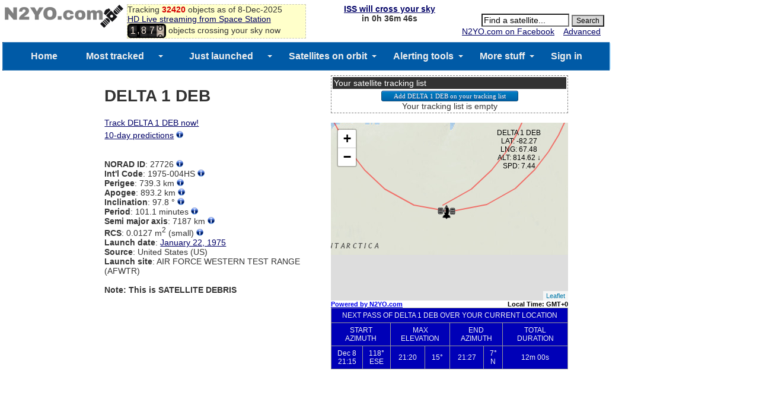

--- FILE ---
content_type: text/html; charset=utf-8
request_url: https://accounts.google.com/o/oauth2/postmessageRelay?parent=https%3A%2F%2Fwww.n2yo.com&jsh=m%3B%2F_%2Fscs%2Fabc-static%2F_%2Fjs%2Fk%3Dgapi.lb.en.W5qDlPExdtA.O%2Fd%3D1%2Frs%3DAHpOoo8JInlRP_yLzwScb00AozrrUS6gJg%2Fm%3D__features__
body_size: 161
content:
<!DOCTYPE html><html><head><title></title><meta http-equiv="content-type" content="text/html; charset=utf-8"><meta http-equiv="X-UA-Compatible" content="IE=edge"><meta name="viewport" content="width=device-width, initial-scale=1, minimum-scale=1, maximum-scale=1, user-scalable=0"><script src='https://ssl.gstatic.com/accounts/o/2580342461-postmessagerelay.js' nonce="YcaIjU34Bzbz9ZaVYucBJg"></script></head><body><script type="text/javascript" src="https://apis.google.com/js/rpc:shindig_random.js?onload=init" nonce="YcaIjU34Bzbz9ZaVYucBJg"></script></body></html>

--- FILE ---
content_type: text/html; charset=UTF-8
request_url: https://www.n2yo.com/sat/locationjson.php
body_size: 139
content:
{
    "lat": "39.96138",
    "lng": "-82.997749",
    "cty": "United States of America",
    "city": "Columbus",
    "ip": "3.144.71.221"
}

--- FILE ---
content_type: text/html; charset=UTF-8
request_url: https://www.n2yo.com/sat/gettle.php?s=27726
body_size: 147
content:
["1 27726U 75004HS  25334.45389310  .00000224  00000-0  10523-3 0  9992\r","2 27726  97.7686 335.3298 0107070   8.4764 351.8195 14.24829733307258"]

--- FILE ---
content_type: text/html; charset=UTF-8
request_url: https://www.n2yo.com/sat/widget-tracking.php?s=27726&rk=1379897994686.738
body_size: 11481
content:
{
		"id": "27726",
		"name":"DELTA 1 DEB",
		"period":"6120",
		"start":"60",
		"step":"51",
		"pos": [
		{"d":"82.23643773|-103.38515443|844.33|1765217473|7443.54195"},
{"d":"81.42043954|-123.99593574|848.13|1765217524|6311.27095"},
{"d":"79.76641810|-139.56096906|851.78|1765217575|5516.84396"},
{"d":"77.60738635|-150.36914652|855.26|1765217626|5008.94132"},
{"d":"75.16360442|-157.90538594|858.59|1765217677|4664.27080"},
{"d":"72.55537944|-163.34999410|861.74|1765217728|4402.86901"},
{"d":"69.84722746|-167.44619333|864.71|1765217779|4183.71467"},
{"d":"67.07509379|-170.64501928|867.51|1765217830|3986.60566"},
{"d":"64.26003954|-173.22504957|870.12|1765217881|3801.42233"},
{"d":"61.41501652|-175.36402231|872.55|1765217932|3622.93618"},
{"d":"58.54832660|-177.17933536|874.80|1765217983|3448.36838"},
{"d":"55.66549619|-178.75109411|876.86|1765218034|3276.21907"},
{"d":"52.77031390|179.86440246|878.74|1765218085|3105.68512"},
{"d":"49.86544736|178.62653308|880.43|1765218136|2936.36186"},
{"d":"46.95281856|177.50529355|881.96|1765218187|2768.08620"},
{"d":"44.03384100|176.47805238|883.30|1765218238|2600.85426"},
{"d":"41.10957427|175.52741349|884.48|1765218289|2434.78067"},
{"d":"38.18082744|174.63977267|885.49|1765218340|2270.08353"},
{"d":"35.24822995|173.80432049|886.34|1765218391|2107.08805"},
{"d":"32.31228347|173.01233965|887.04|1765218442|1946.24711"},
{"d":"29.37338788|172.25669706|887.58|1765218493|1788.18001"},
{"d":"26.43188065|171.53147764|887.98|1765218544|1633.73746"},
{"d":"23.48804621|170.83170661|888.24|1765218595|1484.10038"},
{"d":"20.54213198|170.15314188|888.36|1765218646|1340.92961"},
{"d":"17.59435864|169.49211390|888.36|1765218697|1206.58219"},
{"d":"14.64493007|168.84540088|888.22|1765218748|1084.39831"},
{"d":"11.69402984|168.21012695|887.97|1765218799|979.00269"},
{"d":"8.74183943|167.58368393|887.60|1765218850|896.40354"},
{"d":"5.78853231|166.96366153|887.12|1765218901|843.40064"},
{"d":"2.83427871|166.34778980|886.52|1765218952|825.79749"},
{"d":"-0.12075229|165.73388754|885.82|1765219003|845.90122"},
{"d":"-3.07639111|165.11981491|885.01|1765219054|901.29509"},
{"d":"-6.03246615|164.50342776|884.10|1765219105|986.16143"},
{"d":"-8.98880228|163.88253181|883.09|1765219156|1093.78168"},
{"d":"-11.94521910|163.25483457|881.97|1765219207|1218.27104"},
{"d":"-14.90152661|162.61789317|880.76|1765219258|1355.13062"},
{"d":"-17.85753195|161.96905254|879.44|1765219309|1501.13741"},
{"d":"-20.81302200|161.30537823|878.02|1765219360|1654.04434"},
{"d":"-23.76776831|160.62356977|876.50|1765219411|1812.30038"},
{"d":"-26.72151876|159.91985667|874.88|1765219462|1974.84095"},
{"d":"-29.67398962|159.18986671|873.15|1765219513|2140.94451"},
{"d":"-32.62485485|158.42845690|871.31|1765219564|2310.13883"},
{"d":"-35.57372929|157.62949350|869.36|1765219615|2482.14217"},
{"d":"-38.52015827|156.78555665|867.30|1765219666|2656.83002"},
{"d":"-41.46357658|155.88754912|865.13|1765219717|2834.21941"},
{"d":"-44.40328003|154.92415152|862.84|1765219768|3014.47066"},
{"d":"-47.33836987|153.88106517|860.44|1765219819|3197.90485"},
{"d":"-50.26767614|152.73993203|857.92|1765219870|3385.04098"},
{"d":"-53.18964504|151.47676266|855.29|1765219921|3576.66031"},
{"d":"-56.10216954|150.05959398|852.53|1765219972|3773.91173"},
{"d":"-59.00232738|148.44490951|849.66|1765220023|3978.48359"},
{"d":"-61.88596292|146.57201287|846.67|1765220074|4192.88857"},
{"d":"-64.74699346|144.35391341|843.56|1765220125|4420.94842"},
{"d":"-67.57622796|141.66206799|840.35|1765220176|4668.64781"},
{"d":"-70.35921059|138.30006102|837.02|1765220227|4945.68752"},
{"d":"-73.07218243|133.95700068|833.58|1765220278|5268.40342"},
{"d":"-75.67407148|128.12501936|830.05|1765220329|5665.29711"},
{"d":"-78.09017601|119.96471606|826.42|1765220380|6186.88689"},
{"d":"-80.18012264|108.16936081|822.70|1765220431|6917.79979"},
{"d":"-81.69104986|91.27776175|818.90|1765220482|7960.31817"},
{"d":"-82.27196766|69.69509634|815.03|1765220533|9287.89313"},
{"d":"-81.72121727|48.00694717|811.10|1765220584|10551.39023"},
{"d":"-80.22519982|30.91831522|807.12|1765220635|11387.08044"},
{"d":"-78.13355713|18.96280891|803.10|1765220686|11774.37337"},
{"d":"-75.70302572|10.69699873|799.06|1765220737|11853.69336"},
{"d":"-73.07691725|4.79756195|795.01|1765220788|11749.89359"},
{"d":"-70.33155511|0.41018377|790.96|1765220839|11546.08045"},
{"d":"-67.50889379|-2.98223681|786.94|1765220890|10673.35713"},
{"d":"-64.63321721|-5.69595567|782.95|1765220941|9789.62818"},
{"d":"-61.71932563|-7.93054073|779.02|1765220992|8988.85953"},
{"d":"-58.77668712|-9.81643092|775.15|1765221043|8277.30813"},
{"d":"-55.81161614|-11.44180991|771.38|1765221094|7666.32021"},
{"d":"-52.82848917|-12.86814794|767.72|1765221145|7168.51905"},
{"d":"-49.83044863|-14.13948277|764.18|1765221196|6792.96334"},
{"d":"-46.81983044|-15.28814056|760.79|1765221247|6540.25989"},
{"d":"-43.79842047|-16.33837614|757.56|1765221298|6400.06563"},
{"d":"-40.76764063|-17.30874495|754.52|1765221349|6352.98845"},
{"d":"-37.72865323|-18.21370123|751.67|1765221400|6376.04258"},
{"d":"-34.68244064|-19.06469173|749.03|1765221451|6448.35017"},
{"d":"-31.62985876|-19.87092357|746.63|1765221502|6554.34626"},
{"d":"-28.57167445|-20.63991353|744.47|1765221553|6684.10135"},
{"d":"-25.50859218|-21.37788834|742.57|1765221604|6831.84628"},
{"d":"-22.44127296|-22.09008153|740.95|1765221655|6993.80339"},
{"d":"-19.37034786|-22.78095743|739.61|1765221706|7165.95440"},
{"d":"-16.29643002|-23.45438267|738.56|1765221757|7342.14655"},
{"d":"-13.22011158|-24.11376285|737.81|1765221808|7513.02671"},
{"d":"-10.14198284|-24.76214670|737.37|1765221859|7666.38370"},
{"d":"-7.06262545|-25.40231605|737.25|1765221910|7789.17718"},
{"d":"-3.98261668|-26.03685894|737.44|1765221961|7870.69777"},
{"d":"-0.90253040|-26.66823347|737.94|1765222012|7905.45130"},
{"d":"2.17706007|-27.29882493|738.77|1765222063|7894.32076"},
{"d":"5.25559143|-27.93100169|739.90|1765222114|7843.57120"},
{"d":"8.33249574|-28.56716550|741.35|1765222165|7762.50325"},
{"d":"11.40720982|-29.20980815|743.10|1765222216|7661.03521"},
{"d":"14.47917213|-29.86157012|745.14|1765222267|7548.08217"},
{"d":"17.54782138|-30.52530691|747.46|1765222318|7430.90967"},
{"d":"20.61259427|-31.20416638|750.06|1765222369|7315.19699"},
{"d":"23.67292179|-31.90168157|752.92|1765222420|7205.44784"},
{"d":"26.72822392|-32.62188509|756.02|1765222471|7105.47654"},
{"d":"29.77790183|-33.36945331|759.35|1765222522|7018.82177"},
{"d":"32.82132458|-34.14989094|762.90|1765222573|6949.02684"},
{"d":"35.85782344|-34.96977590|766.64|1765222624|6899.76934"},
{"d":"38.88665628|-35.83707833|770.55|1765222675|6874.84040"},
{"d":"41.90698745|-36.76159995|774.62|1765222726|6877.97955"},
{"d":"44.91784370|-37.75557590|778.82|1765222777|6912.58298"},
{"d":"47.91805457|-38.83452089|783.15|1765222828|6981.31591"},
{"d":"50.90616379|-40.01844070|787.56|1765222879|7085.67542"},
{"d":"53.88031099|-41.33361186|792.05|1765222930|7225.55477"},
{"d":"56.83802400|-42.81523963|796.60|1765222981|7398.84185"},
{"d":"59.77592647|-44.51156257|801.17|1765223032|7601.04441"},
{"d":"62.68924938|-46.49034824|805.76|1765223083|7824.86396"},
{"d":"65.57101884|-48.84950550|810.35|1765223134|8059.54976"},
{"d":"68.41064179|-51.73497864|814.91|1765223185|8289.73332"},
{"d":"71.19132871|-55.37182675|819.42|1765223236|8493.23275"},
{"d":"73.88516824|-60.11923004|823.88|1765223287|8636.96609"},
{"d":"76.44330683|-66.56617227|828.26|1765223338|8669.72827"},
{"d":"78.77606918|-75.67526657|832.55|1765223389|8511.59764"},
{"d":"80.71603366|-88.85656828|836.73|1765223440|8050.61508"},
{"d":"81.97746566|-107.28598905|840.79|1765223491|7204.78201"},
{"d":"82.22699899|-129.36668387|844.72|1765223542|6135.27455"},
{"d":"81.37975497|-149.84988734|848.51|1765223593|5271.94005"},
{"d":"79.70558751|-165.24818914|852.15|1765223644|4792.51876"},
{"d":"77.53522245|-175.93198178|855.62|1765223695|4553.01423"},
{"d":"75.08511102|176.61207844|858.94|1765223746|4409.06135"},
{"d":"72.47321397|171.21862519|862.07|1765223797|4293.86203"},
{"d":"69.76283531|167.15588823|865.04|1765223848|4183.39025"},
{"d":"66.98929892|163.97974127|867.82|1765223899|4070.37051"},
{"d":"64.17333451|161.41562303|870.41|1765223950|3953.45019"},
{"d":"61.32770591|159.28816428|872.83|1765224001|3833.23186"},
{"d":"58.46061022|157.48141232|875.06|1765224052|3710.86884"},
{"d":"55.57750452|155.91616659|877.10|1765224103|3587.58685"},
{"d":"52.68213462|154.53671668|878.96|1765224154|3464.54011"},
{"d":"49.77714222|153.30283573|880.64|1765224205|3342.78669"},
{"d":"46.86442559|152.18478764|882.15|1765224256|3223.30351"},
{"d":"43.94538725|151.16013176|883.48|1765224307|3107.01274"},
{"d":"41.02107735|150.21160814|884.63|1765224358|2994.80708"},
{"d":"38.09229821|149.32571211|885.63|1765224409|2887.57131"},
{"d":"35.15967433|148.49170817|886.46|1765224460|2786.19816"},
{"d":"32.22370374|147.70093472|887.14|1765224511|2691.59766"},
{"d":"29.28478364|146.94630114|887.66|1765224562|2604.69868"},
{"d":"26.34324949|146.22192507|888.04|1765224613|2526.44285"},
{"d":"23.39938425|145.52285712|888.28|1765224664|2457.76836"},
{"d":"20.45343426|144.84487498|888.39|1765224715|2399.58468"},
{"d":"17.50561942|144.18432455|888.36|1765224766|2352.73841"},
{"d":"14.55614077|143.53799559|888.21|1765224817|2317.97292"},
{"d":"11.60518614|142.90302250|887.94|1765224868|2295.88629"},
{"d":"8.65293453|142.27680359|887.55|1765224919|2286.89339"},
{"d":"5.69955929|141.65693366|887.05|1765224970|2291.19861"},
{"d":"2.74523305|141.04114660|886.43|1765225021|2308.78453"},
{"d":"-0.20987966|140.42726215|885.72|1765225072|2339.41921"},
{"d":"-3.16560673|139.81314137|884.89|1765225123|2382.68088"},
{"d":"-6.12177627|139.19663912|883.96|1765225174|2437.99633"},
{"d":"-9.07821275|138.57555869|882.93|1765225225|2504.68676"},
{"d":"-12.03473532|137.94760359|881.80|1765225276|2582.01499"},
{"d":"-14.99115340|137.31032517|880.57|1765225327|2669.22902"},
{"d":"-17.94727343|136.66106056|879.24|1765225378|2765.59938"},
{"d":"-20.90288144|135.99686509|877.81|1765225429|2870.44804"},
{"d":"-23.85774794|135.31442510|876.27|1765225480|2983.17070"},
{"d":"-26.81161951|134.60995320|874.63|1765225531|3103.25298"},
{"d":"-29.76421082|133.87905553|872.88|1765225582|3230.28270"},
{"d":"-32.71519381|133.11656138|871.03|1765225633|3363.96041"},
{"d":"-35.66418305|132.31630056|869.07|1765225684|3504.11025"},
{"d":"-38.61071591|131.47080789|867.00|1765225735|3650.69344"},
{"d":"-41.55422512|130.57092426|864.82|1765225786|3803.82702"},
{"d":"-44.49399838|129.60524947|862.52|1765225837|3963.81078"},
{"d":"-47.42913374|128.55937299|860.11|1765225888|4131.16776"},
{"d":"-50.35844812|127.41478586|857.58|1765225939|4306.70279"},
{"d":"-53.28037253|126.14728604|854.94|1765225990|4491.59201"},
{"d":"-56.19277809|124.72460602|852.17|1765226041|4687.51843"},
{"d":"-59.09271016|123.10278252|849.29|1765226092|4896.88286"},
{"d":"-61.97596147|121.22044682|846.30|1765226143|5123.14021"},
{"d":"-64.83637809|118.98955574|843.19|1765226194|5371.35350"},
{"d":"-67.66463372|116.27988760|839.96|1765226245|5649.13307"},
{"d":"-70.44605353|112.89222837|836.63|1765226296|5968.29063"},
{"d":"-73.15647787|108.51090295|833.19|1765226347|6347.82817"},
{"d":"-75.75407192|102.61979260|829.65|1765226398|6819.36457"},
{"d":"-78.16263144|94.36612515|826.02|1765226449|7436.25443"},
{"d":"-80.23891545|82.42815436|822.30|1765226500|8283.19591"},
{"d":"-81.72586778|65.36006206|818.50|1765226551|9454.47835"}
		]
		}

--- FILE ---
content_type: text/html; charset=UTF-8
request_url: https://www.n2yo.com/sat/allpassesjson.php?s=27726&me=5
body_size: 2653
content:
[
    {
        "startAz": 117.97,
        "startEl": null,
        "startAzCompass": "ESE",
        "startUTC": " 1765228500",
        "maxAz": 62.450000000000003,
        "maxAzCompass": "ENE",
        "maxEl": 15.210000000000001,
        "maxUTC": " 1765228855",
        "endAz": 6.9000000000000004,
        "endEl": null,
        "endAzCompass": "N",
        "endUTC": " 1765229220",
        "mag": null,
        "duration": "720"
    },
    {
        "startAz": 174.02000000000001,
        "startEl": null,
        "startAzCompass": "S",
        "startUTC": " 1765234390",
        "maxAz": 261.67000000000002,
        "maxAzCompass": "W",
        "maxEl": 65.349999999999994,
        "maxUTC": " 1765234820",
        "endAz": 345.11000000000001,
        "endEl": null,
        "endAzCompass": "N",
        "endUTC": " 1765235265",
        "mag": null,
        "duration": "875"
    },
    {
        "startAz": 239.34999999999999,
        "startEl": null,
        "startAzCompass": "SW",
        "startUTC": " 1765240620",
        "maxAz": 275.38999999999999,
        "maxAzCompass": "W",
        "maxEl": 5.2000000000000002,
        "maxUTC": " 1765240870",
        "endAz": 312.98000000000002,
        "endEl": null,
        "endAzCompass": "NW",
        "endUTC": " 1765241135",
        "mag": null,
        "duration": "515"
    },
    {
        "startAz": 45.520000000000003,
        "startEl": null,
        "startAzCompass": "NE",
        "startUTC": " 1765272650",
        "maxAz": 82.840000000000003,
        "maxAzCompass": "E",
        "maxEl": 5.8399999999999999,
        "maxUTC": " 1765272935",
        "endAz": 121.64,
        "endEl": null,
        "endAzCompass": "SE",
        "endUTC": " 1765273230",
        "mag": null,
        "duration": "580"
    },
    {
        "startAz": 15.82,
        "startEl": null,
        "startAzCompass": "NNE",
        "startUTC": " 1765278520",
        "maxAz": 97.829999999999998,
        "maxAzCompass": "E",
        "maxEl": 59.880000000000003,
        "maxUTC": " 1765278995",
        "endAz": 183.5,
        "endEl": null,
        "endAzCompass": "S",
        "endUTC": " 1765279475",
        "mag": null,
        "duration": "955"
    },
    {
        "startAz": 356.14999999999998,
        "startEl": null,
        "startAzCompass": "N",
        "startUTC": " 1765284555",
        "maxAz": 297.16000000000003,
        "maxAzCompass": "WNW",
        "maxEl": 19.920000000000002,
        "maxUTC": " 1765284960",
        "endAz": 236.06999999999999,
        "endEl": null,
        "endAzCompass": "SW",
        "endUTC": " 1765285375",
        "mag": null,
        "duration": "820"
    }
]

--- FILE ---
content_type: text/html; charset=utf-8
request_url: https://www.google.com/recaptcha/api2/aframe
body_size: 248
content:
<!DOCTYPE HTML><html><head><meta http-equiv="content-type" content="text/html; charset=UTF-8"></head><body><script nonce="jh6acddr7qMXrXmzlN1Oig">/** Anti-fraud and anti-abuse applications only. See google.com/recaptcha */ try{var clients={'sodar':'https://pagead2.googlesyndication.com/pagead/sodar?'};window.addEventListener("message",function(a){try{if(a.source===window.parent){var b=JSON.parse(a.data);var c=clients[b['id']];if(c){var d=document.createElement('img');d.src=c+b['params']+'&rc='+(localStorage.getItem("rc::a")?sessionStorage.getItem("rc::b"):"");window.document.body.appendChild(d);sessionStorage.setItem("rc::e",parseInt(sessionStorage.getItem("rc::e")||0)+1);localStorage.setItem("rc::h",'1765220534901');}}}catch(b){}});window.parent.postMessage("_grecaptcha_ready", "*");}catch(b){}</script></body></html>